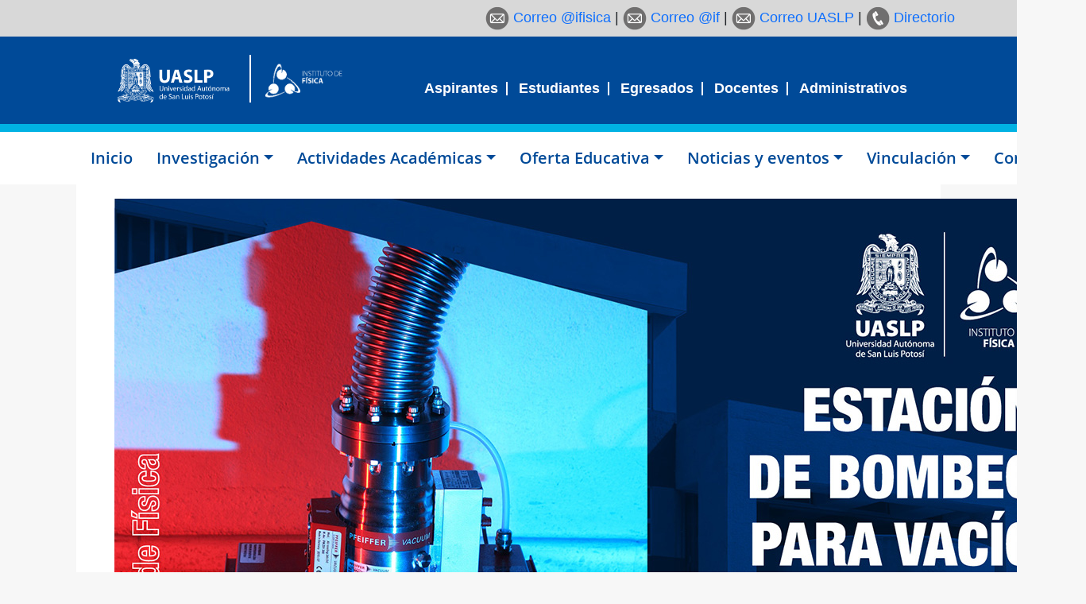

--- FILE ---
content_type: text/html; charset=utf-8
request_url: https://www.ifisica.uaslp.mx/index.php/es/vinculacion/servicios-externos.html?view=article&id=60:estacion-de-bombeo-para-vacio&catid=19
body_size: 17689
content:
<!DOCTYPE html>
<html lang="es-es" dir="ltr">
<head>
	<meta charset="utf-8">
	<meta name="viewport" content="width=device-width, initial-scale=1">
	<meta name="generator" content="Joomla! - Open Source Content Management">
	<title>ESTACION DE BOMBEO PARA VACÍO</title>
	<link href="/media/templates/site/j4starter/images/favicon.ico" rel="icon" type="image/x-icon">

	<link href="/media/system/css/joomla-fontawesome.min.css?e2a04d3abb53148bfa6dc058af318b7b" rel="stylesheet" />
	<link href="/media/templates/site/j4starter/css/template.min.css?e2a04d3abb53148bfa6dc058af318b7b" rel="stylesheet" />

	<script type="application/json" class="joomla-script-options new">{"system.paths":{"root":"","rootFull":"https:\/\/www.ifisica.uaslp.mx\/","base":"","baseFull":"https:\/\/www.ifisica.uaslp.mx\/"},"csrf.token":"87dc85c1d2d7b4e4ccf93a8872f7032e"}</script>
	<script src="/media/system/js/core.min.js?bea7b244e267b04087cedcf531f6fe827a8e101f"></script>
	<script src="/media/vendor/bootstrap/js/bootstrap-es5.min.js?5.1.3" nomodule defer></script>
	<script src="/media/vendor/bootstrap/js/alert.min.js?5.1.3" type="module"></script>
	<script src="/media/vendor/bootstrap/js/button.min.js?5.1.3" type="module"></script>
	<script src="/media/vendor/bootstrap/js/carousel.min.js?5.1.3" type="module"></script>
	<script src="/media/vendor/bootstrap/js/collapse.min.js?5.1.3" type="module"></script>
	<script src="/media/vendor/bootstrap/js/dropdown.min.js?5.1.3" type="module"></script>
	<script src="/media/vendor/bootstrap/js/modal.min.js?5.1.3" type="module"></script>
	<script src="/media/vendor/bootstrap/js/offcanvas.min.js?5.1.3" type="module"></script>
	<script src="/media/vendor/bootstrap/js/popover.min.js?5.1.3" type="module"></script>
	<script src="/media/vendor/bootstrap/js/scrollspy.min.js?5.1.3" type="module"></script>
	<script src="/media/vendor/bootstrap/js/tab.min.js?5.1.3" type="module"></script>
	<script src="/media/vendor/bootstrap/js/toast.min.js?5.1.3" type="module"></script>
	<script src="/media/vendor/jquery/js/jquery.min.js?3.6.0"></script>
	<script src="/media/legacy/js/jquery-noconflict.min.js?04499b98c0305b16b373dff09fe79d1290976288"></script>
	<script src="/media/templates/site/j4starter/js/template.min.js?e2a04d3abb53148bfa6dc058af318b7b" defer></script>
	<script src="/media/mod_menu/js/menu-es5.min.js?e2a04d3abb53148bfa6dc058af318b7b" nomodule defer></script>


    <!-- <link rel="preconnect" href="https://fonts.googleapis.com">
    <link rel="preconnect" href="https://fonts.gstatic.com" crossorigin>
    <link href="https://fonts.googleapis.com/css2?family=Open+Sans&display=swap" rel="stylesheet">
         -->
</head>
  
  <!-- Google tag (gtag.js) -->
<script async src="https://www.googletagmanager.com/gtag/js?id=G-DHEK5WE4QT"></script>
<script>
  window.dataLayer = window.dataLayer || [];
  function gtag(){dataLayer.push(arguments);}
  gtag('js', new Date());

  gtag('config', 'G-DHEK5WE4QT');
</script>

<body class="site ">
  	<div class="headdiv">
      
      <div class="header-gris container-fluid text-end">
            <div class="container p-2">
              <a href="https://mail.ifisica.uaslp.mx" target="_blank"><img src="https://www.uaslp.mx/ImagenesPortal/ImgComun/correo.png" width="30px"> Correo @ifisica</a> <span class="linea-header-gris"> | </span>
              <a href="https://iredmail.ifisica.uaslp.mx" target="_blank"><img src="https://www.uaslp.mx/ImagenesPortal/ImgComun/correo.png" width="30px"> Correo @if</a> <span class="linea-header-gris"> | </span>
              <a href="https://correo.uaslp.mx" target="_blank"><img src="https://www.uaslp.mx/ImagenesPortal/ImgComun/correo.png" width="30px"> Correo UASLP</a> <span class="linea-header-gris"> | </span>
              <a href="https://www.uaslp.mx/Directorio" target="_blank"><img src="https://www.uaslp.mx/ImagenesPortal/ImgComun/directorio.png" width="30px"> Directorio</a>
            </div>
        </div>
      
	<header>
      <div>
          <div class="logos">
            <a href="https://www.uaslp.mx/"><img src="/media/templates/site/j4starter/images/uaslp.png" alt="logo uaslp"></a> <span></span>
            <!-- <a href="https://www.ifisica.uaslp.mx"><img src="/media/templates/site/j4starter/images/ifisica-logo.png" alt="logo ciencias"></a> </div> -->
            <a href="/index.php"><img src="/media/templates/site/j4starter/images/ifisica-logo.png" alt="logo ciencias"></a> </div>
          <div class="linksheader">
            <a href="https://aspirantes.uaslp.mx/">Aspirantes</a><span></span>
            <a href="https://estudiantes.uaslp.mx/induccion/">Estudiantes</a><span></span>
            <a href="https://www.uaslp.mx/Paginas/Perfiles/2359#gsc.tab=0">Egresados</a><span></span>
            <a href="https://www.uaslp.mx/Paginas/Perfiles/2360#gsc.tab=0">Docentes</a><span></span>
            <a href="https://www.uaslp.mx/Paginas/Perfiles/2361#gsc.tab=0">Administrativos</a>
          </div>
      </div>
      
    </header>
      
      <!-- Generate a Bootstrap Navbar for the top of our website and put the site title on it -->
      <div class="container">
        <!-- <nav class="navbar navbar-expand-lg navbar-light bg-light"> -->
        <nav class="navbar navbar-expand-lg "> 
            <div class="container-fluid">

                <button class="navbar-toggler" type="button" data-bs-toggle="collapse" data-bs-target="#navbarSupportedContent" aria-controls="navbarSupportedContent" aria-expanded="false" aria-label="Toggle navigation">
                <span class="navbar-toggler-icon"></span>
                </button>
            
                <!-- Put menu links in the navbar -->
                                <div class="collapse navbar-collapse" id="navbarSupportedContent"><ul class="navbar-nav ">
<li class="nav-item item-102 default"><a class='nav-link  ' href='/index.php' > Inicio </a></li><li class="nav-item item-104 dropdown "><a class='nav-link dropdown-toggle' href='#' role='button' data-bs-toggle='dropdown' aria-expanded='false'> Investigación</a><ul class="dropdown-menu" aria-labelledby="navbarDropdown"><li class="nav-item item-105"><a href="/index.php/es/investigacion/investigadores.html" >Investigadores</a></li><li class="nav-item item-106"><a href="/index.php/es/investigacion/cuerpos-academicos.html" >Cuerpos Académicos</a></li><li class="nav-item item-108"><a href="/index.php/es/investigacion/laboratorios-e-infraestructura.html" >Laboratorios e Infraestructura</a></li><li class="nav-item item-109"><a href="/index.php/es/investigacion/publicaciones.html" >Publicaciones</a></li><li class="nav-item item-110"><a href="#" >Proyectos de Investigación Vigentes</a></li><li class="nav-item item-111"><a href="http://www.ifisica.uaslp.mx/softmatter" target="_blank" rel="noopener noreferrer">Grupo Materia Blanda</a></li><li class="nav-item item-112"><a href="https://www.ifisica.uaslp.mx/dinamica-potosina/" target="_blank" rel="noopener noreferrer">Grupo Dinámica Potosina</a></li></ul></li><li class="nav-item item-113 dropdown "><a class='nav-link dropdown-toggle' href='#' role='button' data-bs-toggle='dropdown' aria-expanded='false'> Actividades Académicas</a><ul class="dropdown-menu" aria-labelledby="navbarDropdown"><li class="nav-item item-126"><a href="/index.php/es/actividades-academicas/agenda.html" >Agenda</a></li><li class="nav-item item-149"><a href="/index.php/es/actividades-academicas/eventos-del-instituto-de-fisica.html" >Coloquio del Instituto de Física</a></li><li class="nav-item item-159"><a href="https://www.ifisica.uaslp.mx/cenzontle/" target="_blank" rel="noopener noreferrer">Ediciones del Instituto de Física</a></li><li class="nav-item item-157"><a href="/index.php/es/actividades-academicas/otros-eventos.html" >Otros eventos</a></li></ul></li><li class="nav-item item-118 dropdown "><a class='nav-link dropdown-toggle' href='#' role='button' data-bs-toggle='dropdown' aria-expanded='false'> Oferta Educativa</a><ul class="dropdown-menu" aria-labelledby="navbarDropdown"><li class="nav-item item-123"><a href="http://www.biofisica.uaslp.mx" target="_blank" rel="noopener noreferrer">Licenciatura en Biofísica</a></li><li class="nav-item item-121"><a href="http://pci.ifisica.uaslp.mx/" target="_blank" rel="noopener noreferrer">Posgrado en Ciencias Interdisciplinarias </a></li><li class="nav-item item-119"><a href="http://posgrado.ifisica.uaslp.mx" target="_blank" rel="noopener noreferrer">Posgrado en Física</a></li><li class="nav-item item-151"><a href="/index.php/es/oferta-educativa/imparticion-de-docencia-en-otros-programas-educativos.html" >Docencia en otras dependencias de la UASLP</a></li></ul></li><li class="nav-item item-127 dropdown "><a class='nav-link dropdown-toggle' href='#' role='button' data-bs-toggle='dropdown' aria-expanded='false'> Noticias y eventos</a><ul class="dropdown-menu" aria-labelledby="navbarDropdown"><li class="nav-item item-130"><a href="/index.php/es/noticias-eventos/boletin.html" >Boletín</a></li><li class="nav-item item-131"><a href="/index.php/es/noticias-eventos/distinciones.html" >Distinciones</a></li><li class="nav-item item-154"><a href="/index.php/es/noticias-eventos/noticias.html" >Noticias comunidad académica</a></li></ul></li><li class="nav-item item-132 active dropdown "><a class='nav-link dropdown-toggle' href='#' role='button' data-bs-toggle='dropdown' aria-expanded='false'> Vinculación</a><ul class="dropdown-menu" aria-labelledby="navbarDropdown"><li class="nav-item item-133"><a href="/index.php/es/vinculacion/servicios-internos.html" >Servicios internos</a></li><li class="nav-item item-134 current active"><a href="/index.php/es/vinculacion/servicios-externos.html" aria-current="location">Productos y servicios</a></li></ul></li><li class="nav-item item-135 dropdown "><a class='nav-link dropdown-toggle' href='#' role='button' data-bs-toggle='dropdown' aria-expanded='false'> Contacto</a><ul class="dropdown-menu" aria-labelledby="navbarDropdown"><li class="nav-item item-139"><a href="/index.php/es/contacto/directorio.html" >Directorio</a></li><li class="nav-item item-136"><a href="/index.php/es/contacto/administrativos.html" >Administrativos</a></li><li class="nav-item item-137"><a href="/index.php/es/contacto/tecnicos-academicos.html" >Técnicos Académicos</a></li><li class="nav-item item-138"><a href="/index.php/es/contacto/mapas.html" >Ubicación</a></li></ul></li></ul> </div>
                
            </div><!-- container-fluid -->
        </nav>
        

    </div><!-- container -->
      
      
      </div><!-- headdiv -->

    <!-- Generate the main content area of the website -->
    <main class="siteBody">
        <div class="container">
          
        
        <!-- Load Header Module if Module Exists -->
                  
          
            <!-- Load Breadcrumbs Module if Module Exists -->
                        <div class="row">
              
              	<!-- Load content-top Module if Module Exists -->
                              
                <!-- Use a BootStrap grid to load main content on left, sidebar on right IF sidebar exists -->
                                    <!-- Load the main component of the webpage -->
                    <main>
                        <div class="com-content-article item-page" itemscope itemtype="https://schema.org/Article">
    <meta itemprop="inLanguage" content="es-ES">
    
    
        
        
    
    
        
                <figure class="left item-image">
    <img src="/images/servicios/Estacion-de-bombeo-para-vacio-flyer.jpg" itemprop="image" width="1200" height="900" loading="lazy">    </figure>
                    <div itemprop="articleBody" class="com-content-article__body">
        <div>
<p><b>Responsable:</b>&nbsp;Dr. Eduardo Gómez</p>
</div>
<div>
<p><b>Servicios que ofrece:</b></p>
<p>Sistema limpio de bombeo para alto y ultra alto vacío.</p>
<p><b>Mercado meta:</b></p>
<p>Prueba de prototipos de vacío.</p>
</div>    </div>

        
                                                            </div>

                    </main>
                            </div>
          
          
          <!-- Load content-top-sub Module if Module Exists -->
                              
          
          
        </div>
    </main>

    <!-- Load Footer -->
  	<footer>
                    <div class="piePagina text-white">
                        <div class="container">
                            <div id="circulos" class="row">
                                <div class="col-12 col-md-9">
                                    <div class="row">
                                            <div class="text-start" style="width:50px !important">
                                                <a href="https://www.facebook.com/InstitutoFisicaUASLP" target="_blank">
                                                    <span class="fab fa-facebook-square"></span>
                                                </a>
                                            </div>
                                                                                    <div class="text-start" style="width:50px !important">
                                                <a href="https://twitter.com/iFisicaUASLP" target="_blank">
                                                    <span class="fab fa-twitter-square"></span>
                                                </a>
                                            </div>
                                                                                    <div class="text-start" style="width:50px !important">
                                                <a href="https://www.youtube.com/@ifisicauaslp" target="_blank">
                                                    <span class="fab fa-youtube"></span>
                                                </a>
                                            </div>
                                                                                    <div class="text-start" style="width:50px !important">
                                                <a href="https://www.instagram.com/ifisica.uaslp/" target="_blank">
                                                    <span class="fab fa-instagram"></span>
                                                </a>
                                            </div>
                                    </div>
                                    <div class="row" id="identidad">
                                      
                                      
                                      
                                      
                                                <span><a href="https://www.ifisica.uaslp.mx">IF</a></span><br>
                                                                                    <span>Instituto de Física - UASLP</span><br>
                                                                                    <span>Av. Chapultepec #1570, Privadas del Pedregal, 78295</span><br>
                                                                                    <span>San Luis Potosí, SLP</span><br>
                                                                                    <span>444 826 23 00 ext. 3101 y 3102</span><br>
                                      <span><a href="/images/documentos/pagina/aviso_privacidad_video_facultad_fisica.pdf" target="_blank">Aviso de privacidad integral CCTV</a></span><br>
                                        <span>©2026 Todos los derechos reservados</span><br>
                                    </div>
                                </div>
                                <div class="col-12 col-md-3 m-3 m-md-0">
                                    <div class="h-75 d-flex flex-column bd-highlight justify-content-start align-items-start">
                                                <div class="bd-highlight"><a href="https://www.uaslp.mx//">Universidad</a></div>
                                                <div class="bd-highlight"><a href="https://www.uaslp.mx/ProgramasAcademicos">Oferta Educativa</a></div>
                                                <div class="bd-highlight"><a href="https://www.uaslp.mx/InvestigacionyPosgrado#gsc.tab=0">Investigación</a></div>
                                                <div class="bd-highlight"><a href="https://www.uaslp.mx/DifusionCultural">Cultura</a></div>
                                                <div class="bd-highlight"><a href="https://www.uaslp.mx/	Paginas/General/2595">Vinculación</a></div>
                                                <div class="bd-highlight"><a href="https://www.uaslp.mx/Paginas/General/2596">Internacional</a></div>
                                      
                                      			<div class="bd-highlight"><a href="https://tramites-if.uaslp.mx/" target="_blank">Intranet Trámites</a></div>
                                      
                                      			<div class="bd-highlight"><a href="https://inventarios-if.uaslp.mx/" target="_blank">Intranet Inventarios</a></div>
                                      <div class="bd-highlight"><a href="https://www.ifisica.uaslp.mx/intranet/" target="_blank">Intranet IF</a></div>
                                    </div>
                                </div>
                            </div>
                        </div>
                    </div>
                </footer>
  
  <!--
    <footer class="footer mt-auto py-3">
        <div class="container">
                    </div>
    </footer>
-->

    <!-- Include any debugging info -->
	
</body>
</html>
